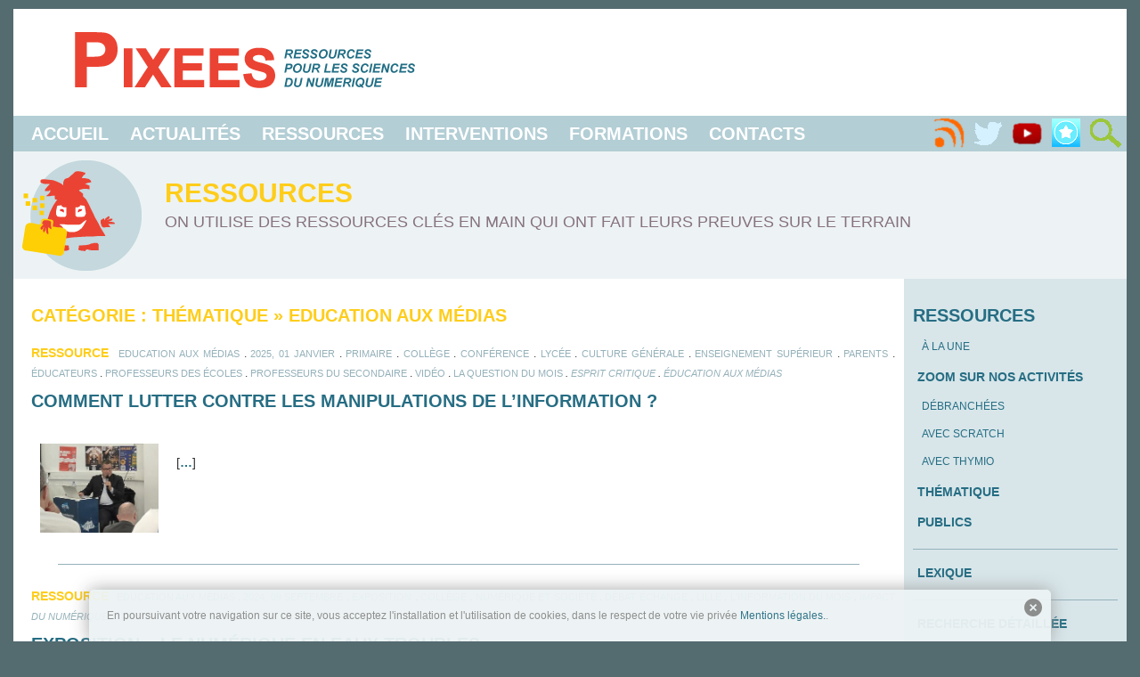

--- FILE ---
content_type: text/html; charset=UTF-8
request_url: https://pixees.fr/category/thematique/education-aux-medias/
body_size: 11721
content:
<!DOCTYPE html>
<html>
  <head>
    <meta charset="UTF-8"/>    
    <meta name="viewport" content= "width=device-width, initial-scale=1.0">
    <title>Comment lutter contre les manipulations de l’information ? — Pixees</title>
    <link href="https://pixees.fr/wp-content/themes/pixees-theme/style.css" type="text/css" rel="stylesheet" />
    <link href='https://fonts.googleapis.com/css?family=Francois+One' rel='stylesheet' type='text/css'/>

    
<!-- BEGIN Metadata added by the Add-Meta-Tags WordPress plugin -->
<meta name="description" content="Content filed under the Education aux médias category." />
<meta name="keywords" content="education aux médias" />
<meta property="og:type" content="website" />
<meta property="og:site_name" content="Pixees" />
<meta property="og:title" content="Education aux médias" />
<meta property="og:url" content="https://pixees.fr/category/thematique/education-aux-medias/" />
<meta property="og:description" content="Content filed under the Education aux médias category." />
<meta property="og:locale" content="fr_FR" />
<!-- END Metadata added by the Add-Meta-Tags WordPress plugin -->

<meta name='robots' content='max-image-preview:large' />
<link rel='dns-prefetch' href='//translate.google.com' />
<link rel="alternate" type="application/rss+xml" title="Pixees &raquo; Flux de la catégorie Education aux médias" href="https://pixees.fr/category/thematique/education-aux-medias/feed/" />
<style id='wp-img-auto-sizes-contain-inline-css' type='text/css'>
img:is([sizes=auto i],[sizes^="auto," i]){contain-intrinsic-size:3000px 1500px}
/*# sourceURL=wp-img-auto-sizes-contain-inline-css */
</style>
<link rel='stylesheet' id='validate-engine-css-css' href='https://pixees.fr/wp-content/plugins/wysija-newsletters/css/validationEngine.jquery.css?ver=2.21' type='text/css' media='all' />
<style id='wp-emoji-styles-inline-css' type='text/css'>

	img.wp-smiley, img.emoji {
		display: inline !important;
		border: none !important;
		box-shadow: none !important;
		height: 1em !important;
		width: 1em !important;
		margin: 0 0.07em !important;
		vertical-align: -0.1em !important;
		background: none !important;
		padding: 0 !important;
	}
/*# sourceURL=wp-emoji-styles-inline-css */
</style>
<link rel='stylesheet' id='wp-block-library-css' href='https://pixees.fr/wp-includes/css/dist/block-library/style.min.css?ver=6.9' type='text/css' media='all' />
<style id='global-styles-inline-css' type='text/css'>
:root{--wp--preset--aspect-ratio--square: 1;--wp--preset--aspect-ratio--4-3: 4/3;--wp--preset--aspect-ratio--3-4: 3/4;--wp--preset--aspect-ratio--3-2: 3/2;--wp--preset--aspect-ratio--2-3: 2/3;--wp--preset--aspect-ratio--16-9: 16/9;--wp--preset--aspect-ratio--9-16: 9/16;--wp--preset--color--black: #000000;--wp--preset--color--cyan-bluish-gray: #abb8c3;--wp--preset--color--white: #ffffff;--wp--preset--color--pale-pink: #f78da7;--wp--preset--color--vivid-red: #cf2e2e;--wp--preset--color--luminous-vivid-orange: #ff6900;--wp--preset--color--luminous-vivid-amber: #fcb900;--wp--preset--color--light-green-cyan: #7bdcb5;--wp--preset--color--vivid-green-cyan: #00d084;--wp--preset--color--pale-cyan-blue: #8ed1fc;--wp--preset--color--vivid-cyan-blue: #0693e3;--wp--preset--color--vivid-purple: #9b51e0;--wp--preset--gradient--vivid-cyan-blue-to-vivid-purple: linear-gradient(135deg,rgb(6,147,227) 0%,rgb(155,81,224) 100%);--wp--preset--gradient--light-green-cyan-to-vivid-green-cyan: linear-gradient(135deg,rgb(122,220,180) 0%,rgb(0,208,130) 100%);--wp--preset--gradient--luminous-vivid-amber-to-luminous-vivid-orange: linear-gradient(135deg,rgb(252,185,0) 0%,rgb(255,105,0) 100%);--wp--preset--gradient--luminous-vivid-orange-to-vivid-red: linear-gradient(135deg,rgb(255,105,0) 0%,rgb(207,46,46) 100%);--wp--preset--gradient--very-light-gray-to-cyan-bluish-gray: linear-gradient(135deg,rgb(238,238,238) 0%,rgb(169,184,195) 100%);--wp--preset--gradient--cool-to-warm-spectrum: linear-gradient(135deg,rgb(74,234,220) 0%,rgb(151,120,209) 20%,rgb(207,42,186) 40%,rgb(238,44,130) 60%,rgb(251,105,98) 80%,rgb(254,248,76) 100%);--wp--preset--gradient--blush-light-purple: linear-gradient(135deg,rgb(255,206,236) 0%,rgb(152,150,240) 100%);--wp--preset--gradient--blush-bordeaux: linear-gradient(135deg,rgb(254,205,165) 0%,rgb(254,45,45) 50%,rgb(107,0,62) 100%);--wp--preset--gradient--luminous-dusk: linear-gradient(135deg,rgb(255,203,112) 0%,rgb(199,81,192) 50%,rgb(65,88,208) 100%);--wp--preset--gradient--pale-ocean: linear-gradient(135deg,rgb(255,245,203) 0%,rgb(182,227,212) 50%,rgb(51,167,181) 100%);--wp--preset--gradient--electric-grass: linear-gradient(135deg,rgb(202,248,128) 0%,rgb(113,206,126) 100%);--wp--preset--gradient--midnight: linear-gradient(135deg,rgb(2,3,129) 0%,rgb(40,116,252) 100%);--wp--preset--font-size--small: 13px;--wp--preset--font-size--medium: 20px;--wp--preset--font-size--large: 36px;--wp--preset--font-size--x-large: 42px;--wp--preset--spacing--20: 0.44rem;--wp--preset--spacing--30: 0.67rem;--wp--preset--spacing--40: 1rem;--wp--preset--spacing--50: 1.5rem;--wp--preset--spacing--60: 2.25rem;--wp--preset--spacing--70: 3.38rem;--wp--preset--spacing--80: 5.06rem;--wp--preset--shadow--natural: 6px 6px 9px rgba(0, 0, 0, 0.2);--wp--preset--shadow--deep: 12px 12px 50px rgba(0, 0, 0, 0.4);--wp--preset--shadow--sharp: 6px 6px 0px rgba(0, 0, 0, 0.2);--wp--preset--shadow--outlined: 6px 6px 0px -3px rgb(255, 255, 255), 6px 6px rgb(0, 0, 0);--wp--preset--shadow--crisp: 6px 6px 0px rgb(0, 0, 0);}:where(.is-layout-flex){gap: 0.5em;}:where(.is-layout-grid){gap: 0.5em;}body .is-layout-flex{display: flex;}.is-layout-flex{flex-wrap: wrap;align-items: center;}.is-layout-flex > :is(*, div){margin: 0;}body .is-layout-grid{display: grid;}.is-layout-grid > :is(*, div){margin: 0;}:where(.wp-block-columns.is-layout-flex){gap: 2em;}:where(.wp-block-columns.is-layout-grid){gap: 2em;}:where(.wp-block-post-template.is-layout-flex){gap: 1.25em;}:where(.wp-block-post-template.is-layout-grid){gap: 1.25em;}.has-black-color{color: var(--wp--preset--color--black) !important;}.has-cyan-bluish-gray-color{color: var(--wp--preset--color--cyan-bluish-gray) !important;}.has-white-color{color: var(--wp--preset--color--white) !important;}.has-pale-pink-color{color: var(--wp--preset--color--pale-pink) !important;}.has-vivid-red-color{color: var(--wp--preset--color--vivid-red) !important;}.has-luminous-vivid-orange-color{color: var(--wp--preset--color--luminous-vivid-orange) !important;}.has-luminous-vivid-amber-color{color: var(--wp--preset--color--luminous-vivid-amber) !important;}.has-light-green-cyan-color{color: var(--wp--preset--color--light-green-cyan) !important;}.has-vivid-green-cyan-color{color: var(--wp--preset--color--vivid-green-cyan) !important;}.has-pale-cyan-blue-color{color: var(--wp--preset--color--pale-cyan-blue) !important;}.has-vivid-cyan-blue-color{color: var(--wp--preset--color--vivid-cyan-blue) !important;}.has-vivid-purple-color{color: var(--wp--preset--color--vivid-purple) !important;}.has-black-background-color{background-color: var(--wp--preset--color--black) !important;}.has-cyan-bluish-gray-background-color{background-color: var(--wp--preset--color--cyan-bluish-gray) !important;}.has-white-background-color{background-color: var(--wp--preset--color--white) !important;}.has-pale-pink-background-color{background-color: var(--wp--preset--color--pale-pink) !important;}.has-vivid-red-background-color{background-color: var(--wp--preset--color--vivid-red) !important;}.has-luminous-vivid-orange-background-color{background-color: var(--wp--preset--color--luminous-vivid-orange) !important;}.has-luminous-vivid-amber-background-color{background-color: var(--wp--preset--color--luminous-vivid-amber) !important;}.has-light-green-cyan-background-color{background-color: var(--wp--preset--color--light-green-cyan) !important;}.has-vivid-green-cyan-background-color{background-color: var(--wp--preset--color--vivid-green-cyan) !important;}.has-pale-cyan-blue-background-color{background-color: var(--wp--preset--color--pale-cyan-blue) !important;}.has-vivid-cyan-blue-background-color{background-color: var(--wp--preset--color--vivid-cyan-blue) !important;}.has-vivid-purple-background-color{background-color: var(--wp--preset--color--vivid-purple) !important;}.has-black-border-color{border-color: var(--wp--preset--color--black) !important;}.has-cyan-bluish-gray-border-color{border-color: var(--wp--preset--color--cyan-bluish-gray) !important;}.has-white-border-color{border-color: var(--wp--preset--color--white) !important;}.has-pale-pink-border-color{border-color: var(--wp--preset--color--pale-pink) !important;}.has-vivid-red-border-color{border-color: var(--wp--preset--color--vivid-red) !important;}.has-luminous-vivid-orange-border-color{border-color: var(--wp--preset--color--luminous-vivid-orange) !important;}.has-luminous-vivid-amber-border-color{border-color: var(--wp--preset--color--luminous-vivid-amber) !important;}.has-light-green-cyan-border-color{border-color: var(--wp--preset--color--light-green-cyan) !important;}.has-vivid-green-cyan-border-color{border-color: var(--wp--preset--color--vivid-green-cyan) !important;}.has-pale-cyan-blue-border-color{border-color: var(--wp--preset--color--pale-cyan-blue) !important;}.has-vivid-cyan-blue-border-color{border-color: var(--wp--preset--color--vivid-cyan-blue) !important;}.has-vivid-purple-border-color{border-color: var(--wp--preset--color--vivid-purple) !important;}.has-vivid-cyan-blue-to-vivid-purple-gradient-background{background: var(--wp--preset--gradient--vivid-cyan-blue-to-vivid-purple) !important;}.has-light-green-cyan-to-vivid-green-cyan-gradient-background{background: var(--wp--preset--gradient--light-green-cyan-to-vivid-green-cyan) !important;}.has-luminous-vivid-amber-to-luminous-vivid-orange-gradient-background{background: var(--wp--preset--gradient--luminous-vivid-amber-to-luminous-vivid-orange) !important;}.has-luminous-vivid-orange-to-vivid-red-gradient-background{background: var(--wp--preset--gradient--luminous-vivid-orange-to-vivid-red) !important;}.has-very-light-gray-to-cyan-bluish-gray-gradient-background{background: var(--wp--preset--gradient--very-light-gray-to-cyan-bluish-gray) !important;}.has-cool-to-warm-spectrum-gradient-background{background: var(--wp--preset--gradient--cool-to-warm-spectrum) !important;}.has-blush-light-purple-gradient-background{background: var(--wp--preset--gradient--blush-light-purple) !important;}.has-blush-bordeaux-gradient-background{background: var(--wp--preset--gradient--blush-bordeaux) !important;}.has-luminous-dusk-gradient-background{background: var(--wp--preset--gradient--luminous-dusk) !important;}.has-pale-ocean-gradient-background{background: var(--wp--preset--gradient--pale-ocean) !important;}.has-electric-grass-gradient-background{background: var(--wp--preset--gradient--electric-grass) !important;}.has-midnight-gradient-background{background: var(--wp--preset--gradient--midnight) !important;}.has-small-font-size{font-size: var(--wp--preset--font-size--small) !important;}.has-medium-font-size{font-size: var(--wp--preset--font-size--medium) !important;}.has-large-font-size{font-size: var(--wp--preset--font-size--large) !important;}.has-x-large-font-size{font-size: var(--wp--preset--font-size--x-large) !important;}
/*# sourceURL=global-styles-inline-css */
</style>

<style id='classic-theme-styles-inline-css' type='text/css'>
/*! This file is auto-generated */
.wp-block-button__link{color:#fff;background-color:#32373c;border-radius:9999px;box-shadow:none;text-decoration:none;padding:calc(.667em + 2px) calc(1.333em + 2px);font-size:1.125em}.wp-block-file__button{background:#32373c;color:#fff;text-decoration:none}
/*# sourceURL=/wp-includes/css/classic-themes.min.css */
</style>
<link rel='stylesheet' id='cptch_stylesheet-css' href='https://pixees.fr/wp-content/plugins/captcha/css/front_end_style.css?ver=4.4.5' type='text/css' media='all' />
<link rel='stylesheet' id='dashicons-css' href='https://pixees.fr/wp-includes/css/dashicons.min.css?ver=6.9' type='text/css' media='all' />
<link rel='stylesheet' id='cptch_desktop_style-css' href='https://pixees.fr/wp-content/plugins/captcha/css/desktop_style.css?ver=4.4.5' type='text/css' media='all' />
<link rel='stylesheet' id='jquery-ui-autocomplete-css' href='https://pixees.fr/wp-content/themes/pixees-theme/autocomplete/jquery-ui.css?ver=6.9' type='text/css' media='all' />
<link rel='stylesheet' id='google-language-translator-css' href='https://pixees.fr/wp-content/plugins/google-language-translator/css/style.css?ver=6.0.20' type='text/css' media='' />
<link rel='stylesheet' id='stcr-style-css' href='https://pixees.fr/wp-content/plugins/subscribe-to-comments-reloaded/includes/css/stcr-style.css?ver=6.9' type='text/css' media='all' />
<link rel='stylesheet' id='widgets-on-pages-css' href='https://pixees.fr/wp-content/plugins/widgets-on-pages/public/css/widgets-on-pages-public.css?ver=1.4.0' type='text/css' media='all' />
<link rel='stylesheet' id='newsletter-css' href='https://pixees.fr/wp-content/plugins/newsletter/style.css?ver=9.1.0' type='text/css' media='all' />
<link rel='stylesheet' id='heateor_sss_frontend_css-css' href='https://pixees.fr/wp-content/plugins/sassy-social-share/public/css/sassy-social-share-public.css?ver=3.3.79' type='text/css' media='all' />
<style id='heateor_sss_frontend_css-inline-css' type='text/css'>
.heateor_sss_button_instagram span.heateor_sss_svg,a.heateor_sss_instagram span.heateor_sss_svg{background:radial-gradient(circle at 30% 107%,#fdf497 0,#fdf497 5%,#fd5949 45%,#d6249f 60%,#285aeb 90%)}.heateor_sss_horizontal_sharing .heateor_sss_svg,.heateor_sss_standard_follow_icons_container .heateor_sss_svg{color:#fff;border-width:0px;border-style:solid;border-color:transparent}.heateor_sss_horizontal_sharing .heateorSssTCBackground{color:#666}.heateor_sss_horizontal_sharing span.heateor_sss_svg:hover,.heateor_sss_standard_follow_icons_container span.heateor_sss_svg:hover{border-color:transparent;}.heateor_sss_vertical_sharing span.heateor_sss_svg,.heateor_sss_floating_follow_icons_container span.heateor_sss_svg{color:#fff;border-width:0px;border-style:solid;border-color:transparent;}.heateor_sss_vertical_sharing .heateorSssTCBackground{color:#666;}.heateor_sss_vertical_sharing span.heateor_sss_svg:hover,.heateor_sss_floating_follow_icons_container span.heateor_sss_svg:hover{border-color:transparent;}@media screen and (max-width:783px) {.heateor_sss_vertical_sharing{display:none!important}}
/*# sourceURL=heateor_sss_frontend_css-inline-css */
</style>
<link rel='stylesheet' id='tablepress-default-css' href='https://pixees.fr/wp-content/plugins/tablepress/css/build/default.css?ver=3.2.6' type='text/css' media='all' />
<script type="text/javascript" src="https://pixees.fr/wp-includes/js/jquery/jquery.min.js?ver=3.7.1" id="jquery-core-js"></script>
<script type="text/javascript" src="https://pixees.fr/wp-includes/js/jquery/jquery-migrate.min.js?ver=3.4.1" id="jquery-migrate-js"></script>
<script type="text/javascript" src="https://pixees.fr/wp-content/themes/pixees-theme/autocomplete/jquery-ui.min.js?ver=6.9" id="cc-jquery-ui-js"></script>
<script type="text/javascript" src="https://pixees.fr/wp-content/plugins/class_code_v2/profiles/useravatar/angular.min.js?ver=6.9" id="class_code_avatar_angular-js"></script>
<script type="text/javascript" src="https://pixees.fr/wp-content/plugins/class_code_v2/profiles/useravatar/avatar.js?v=13&amp;ver=6.9" id="class_code_avatar-js"></script>
<script type="text/javascript" src="https://pixees.fr/wp-content/plugins/google-analyticator/external-tracking.min.js?ver=6.5.7" id="ga-external-tracking-js"></script>
<link rel="https://api.w.org/" href="https://pixees.fr/wp-json/" /><link rel="alternate" title="JSON" type="application/json" href="https://pixees.fr/wp-json/wp/v2/categories/1363" /><link rel="EditURI" type="application/rsd+xml" title="RSD" href="https://pixees.fr/xmlrpc.php?rsd" />
<meta name="generator" content="WordPress 6.9" />
<meta name="generator" content="Seriously Simple Podcasting 3.14.1" />
<style type="text/css" media="screen">
  #cookie-law {  
  position: fixed;
  bottom: 0px;
  left: 0;
  right: 0;
  text-align: center;
  z-index:9999; 
}

#cookie-law > div {  
  background:#EDF3F4; 
  opacity:0.95; 
  width:100% !important;
  padding:20px;
  max-width: 1040px;
  margin:auto;
  display: inline-block;
  text-align: left !important;
  border-radius:5px 5px 0 0;
  -moz-border-radius:5px 5px 0 0;
  -webkit-border-radius:5px 5px 0 0;
  -o-border-radius:5px 5px 0 0;
  box-shadow: 0px 0px 20px #A1A1A1;
  -webkit-box-shadow: 0px 0px 20px #A1A1A1;
  -moz-box-shadow: 0px 0px 20px #A1A1A1;
  -o-box-shadow: 0px 0px 20px #A1A1A1; 
  position:relative;
}

#cookie-law h4 { padding: 0 !important; margin:0 0 8px !important; text-align:left !important; font-size:13px !important; color:#444; 
}
#cookie-law p { padding: 0 !important; margin:0 !important; text-align:left !important; font-size:12px !important; line-height: 18px !important; color:#888;
}

a.close-cookie-banner {
  position: absolute;
  top:0px;
  right:0px;
  margin:10px;
  display:block;
  width:20px;
  height:20px;
  background:url(https://pixees.fr/wp-content/plugins/creare-eu-cookie-law-banner/images/close.png) no-repeat;
  background-size: 20px !important;
}

a.close-cookie-banner span {
  display:none !important;
}</style>
 <style>#google_language_translator{width:auto!important;}div.skiptranslate.goog-te-gadget{display:inline!important;}.goog-tooltip{display: none!important;}.goog-tooltip:hover{display: none!important;}.goog-text-highlight{background-color:transparent!important;border:none!important;box-shadow:none!important;}#flags{display:none;}#google_language_translator{color:transparent;}body{top:0px!important;}#goog-gt-{display:none!important;}font font{background-color:transparent!important;box-shadow:none!important;position:initial!important;}</style>
<!-- Goolytics - Simple Google Analytics Begin -->
<script async src="//www.googletagmanager.com/gtag/js?id=UA-53303169-1"></script>
<script>window.dataLayer = window.dataLayer || [];
function gtag(){dataLayer.push(arguments);}
gtag('js', new Date());

gtag('config', 'UA-53303169-1');
</script>
<!-- Goolytics - Simple Google Analytics End -->

<link rel="shortcut icon" href="https://pixees.fr/wp-content/uploads/2014/08/pixee-rouge-all.png" />
<link rel="apple-touch-icon" href="https://pixees.fr/wp-content/uploads/2014/08/pixee-rouge-all.png" />
<link rel="apple-touch-icon" href="https://pixees.fr/wp-content/uploads/2014/08/pixee-rouge-all.png" />
<link rel="icon" href="https://pixees.fr/wp-content/uploads/2014/08/pixee-rouge-all.png" />
<link rel="icon" href="https://pixees.fr/wp-content/uploads/2014/08/pixee-rouge-all.png" />

<link rel="alternate" type="application/rss+xml" title="Flux RSS du podcast" href="https://pixees.fr/feed/podcast" />

<!-- Google Analytics Tracking by Google Analyticator 6.5.7 -->
<script type="text/javascript">
    var analyticsFileTypes = [];
    var analyticsSnippet = 'disabled';
    var analyticsEventTracking = 'enabled';
</script>
<script type="text/javascript">
	(function(i,s,o,g,r,a,m){i['GoogleAnalyticsObject']=r;i[r]=i[r]||function(){
	(i[r].q=i[r].q||[]).push(arguments)},i[r].l=1*new Date();a=s.createElement(o),
	m=s.getElementsByTagName(o)[0];a.async=1;a.src=g;m.parentNode.insertBefore(a,m)
	})(window,document,'script','//www.google-analytics.com/analytics.js','ga');
	ga('create', 'UA-53303169-1', 'auto');
 
	ga('send', 'pageview');
</script>

<!-- Loading shadowbox -->
<link rel="stylesheet" type="text/css" href="https://pixees.fr/wp-content/themes/pixees-theme/shadowbox/shadowbox.css">
<!--script type="text/javascript" src=".../jquery-3.0.0.min.js"></script-->
<script type="text/javascript" src="https://pixees.fr/wp-content/themes/pixees-theme/shadowbox/shadowbox.js"></script>
<script type="text/javascript">Shadowbox.init();</script>

  </head>
  <body id="body" onresize="onPageResize()">

 <script language='javascript'>
 //dropdown menu for  login
 function loginDropdownOpen() {
   if (document.getElementById("loginDropdown") != null)
    document.getElementById("loginDropdown").classList.toggle("show");
 }
 function formationDropdownOpen() {
   if (document.getElementById("formationDropdown") != null)
   document.getElementById("formationDropdown").classList.toggle("show");
 }
 

  // Close the dropdown menu if the user clicks outside of it
  window.onclick = function(event) {
    try {
      if (!event.target.matches('.dropMenuLink')) {
        var dropdowns = document.getElementsByClassName("dropdown-content");
        var i;
        for (i = 0; i < dropdowns.length; i++) {
          var openDropdown = dropdowns[i];
          if (openDropdown.classList.contains('show')) { openDropdown.classList.remove('show'); }
        }
      }
    }catch(err){
      
    }
  }


 // Manages the display of open/close elements
 function onPageResize() {
      if (document.getElementById("menu") != null)
     document.getElementById("menu").style.display = window.innerWidth < 1150 ? 'none' : 'initial';
   }
 function elementToogle(id, disp) {
   if (document.getElementById(id) != null)
   document.getElementById(id).style.display = document.getElementById(id).style.display == 'none' || document.getElementById(id).style.display == '' ? disp : 'none';
 }
 // Magages cookies, from http://www.w3schools.com/js/js_cookies.asp
 function getCookie(name) {
   var cookies = document.cookie.split(';');
   for(var i = 0; i < cookies.length; i++) {
     var cookie = cookies[i].trim();
     if (cookie.indexOf(name + "=") == 0) return cookie.substring(name.length + 1);
   }
   return "";
 } 
function setCookie(name, value) {
  document.cookie = name + "=" + value;
}
</script>


<header id="header">
   
  <div id="logo-bar">
  <a href="https://pixees.fr?page_id=2775" id="pixees-logo"></a>
  <!--a target="_blank" href="https://pixees.fr?page_id=1980" id="classcode-logo"></a-->
</div><div id="menu-bar">
  <a title="Menu" href="javascript:elementToogle('menu', 'initial')" id="menu-bar-button"></a>
  <nav id="menu">
    <ul>
      <li><a href="https://pixees.fr?page_id=2775">Accueil</a></li>
      <li><a href="https://pixees.fr?page_id=2697">Actualités</a></li>
      <li><a href="https://pixees.fr?page_id=36">Ressources</a></li>
      <li><a href="https://pixees.fr?page_id=40">Interventions</a></li>
      <li><a href="https://pixees.fr?page_id=9822">Formations</a></li>
      <li><a href="https://pixees.fr?page_id=42">Contacts</a></li>
    </ul>
  </nav>
  <nav id="flux">
    <a title="RSS" href="https://pixees.fr?cat=611&feed=rss2" id="menu-rss"></a>
    <a title="Twitter" href="https://pixees.fr?page_id=3122" id="menu-twitter"></a>
    <a title="Youtube" target="_blank" href="https://www.youtube.com/user/Scienceparticipative" id="menu-youtube"></a>
    <a title="Pearltree" target="_blank" href="http://www.pearltrees.com/pixees_fr" id="menu-pearltree"></a>
    <a title="Recherche" href="javascript:elementToogle('search-container', 'initial')" id="menu-search"></a>
  </nav>
  <div id="search-container"><form role="search" method="get" id="searchform" class="searchform" action="https://pixees.fr/">
				<div>
					<label class="screen-reader-text" for="s">Rechercher :</label>
					<input type="text" value="" name="s" id="s" />
					<input type="submit" id="searchsubmit" value="Rechercher" />
				</div>
			<input type='hidden' name='orderby' value='relevance'/></form></div>
</div>
  

  

  <div id="bandeau" class="ressource">
  <div id="bandeau-img"><a href="?page_id=36" id="pixees-ressources"></a></div>
  <div id="bandeau-txt"><h1>Ressources</h1><p>On utilise des ressources clés en main qui ont fait leurs preuves sur le terrain</p></div>
</div>
</header>  

<div id="conteneur"><section id="contenu"><div class="ressource" style="margin:20px;"><h1>Catégorie : Thématique <b>»</b> Education aux médias</h1></div>
<section id="contenant"><article id="post-" class="ressource"><h5>Ressource</h5>&nbsp;&nbsp;<span class="tag"><a href="https://pixees.fr/category/thematique/education-aux-medias/" rel="category tag">Education aux médias</a><small> . </small><a href="https://pixees.fr/category/gazette/janvier-2025/" rel="category tag">2025, 01 Janvier</a><small> . </small><a href="https://pixees.fr/category/public-cible/primaire/" rel="category tag">Primaire</a><small> . </small><a href="https://pixees.fr/category/public-cible/college/" rel="category tag">Collège</a><small> . </small><a href="https://pixees.fr/category/intervention/modalite/conference/" rel="category tag">Conférence</a><small> . </small><a href="https://pixees.fr/category/public-cible/lycee/" rel="category tag">Lycée</a><small> . </small><a href="https://pixees.fr/category/thematique/culture-generale/" rel="category tag">Culture Générale</a><small> . </small><a href="https://pixees.fr/category/public-cible/superieur/" rel="category tag">Enseignement supérieur</a><small> . </small><a href="https://pixees.fr/category/public-cible/parents/" rel="category tag">Parents</a><small> . </small><a href="https://pixees.fr/category/public-cible/educateurs/" rel="category tag">Éducateurs</a><small> . </small><a href="https://pixees.fr/category/public-cible/professeurs-des-ecoles/" rel="category tag">Professeurs des écoles</a><small> . </small><a href="https://pixees.fr/category/public-cible/professeurs-du-secondaire/" rel="category tag">Professeurs du secondaire</a><small> . </small><a href="https://pixees.fr/category/support-pedagogique/video/" rel="category tag">Vidéo</a><small> . </small><a href="https://pixees.fr/category/gazette/la-question-du-mois/" rel="category tag">La question du mois</a><i><small> . </small><a href="https://pixees.fr/tag/esprit-critique/" rel="tag">Esprit critique</a><small> . </small><a href="https://pixees.fr/tag/education-aux-medias/" rel="tag">éducation aux médias</a></i></span><div id="interline1"></div>
<h1><a href="https://pixees.fr/comment-lutter-contre-les-manipulations-de-linformation/">Comment lutter contre les manipulations de l’information ?</a></h1><img align="left" style="height:100px;max-width:200px;margin-right:10px;" src="https://pixees.fr/wp-content/uploads/2025/01/David_Colon_-_XV_DSI-Epita_-_2023_3-300x225.jpg"/><br /> [<a href="https://pixees.fr/comment-lutter-contre-les-manipulations-de-linformation/" rel="bookmark"><b>&hellip;</b></a>]</article></section><div id="interline2"></div><div id="line"></div><div id="interline2"></div><section id="contenant"><article id="post-" class="ressource"><h5>Ressource</h5>&nbsp;&nbsp;<span class="tag"><a href="https://pixees.fr/category/thematique/education-aux-medias/" rel="category tag">Education aux médias</a><small> . </small><a href="https://pixees.fr/category/gazette/septembre-2024/" rel="category tag">2024, 09 Septembre</a><small> . </small><a href="https://pixees.fr/category/support-pedagogique/exposition/" rel="category tag">Exposition</a><small> . </small><a href="https://pixees.fr/category/public-cible/college/" rel="category tag">Collège</a><small> . </small><a href="https://pixees.fr/category/thematique/numerique-et-societe/" rel="category tag">Numérique et société</a><small> . </small><a href="https://pixees.fr/category/intervention/modalite/echange/" rel="category tag">Débat échange</a><small> . </small><a href="https://pixees.fr/category/intervention/localisation/lille/" rel="category tag">Lille</a><small> . </small><a href="https://pixees.fr/category/gazette/linformation-du-mois/" rel="category tag">L'information du mois</a><i><small> . </small><a href="https://pixees.fr/tag/impact-du-numerique/" rel="tag">impact du numérique</a></i></span><div id="interline1"></div>
<h1><a href="https://pixees.fr/exposition-le-numerique-en-eaux-troubles/">Exposition « Le Numérique en eaux troubles »</a></h1><img align="left" style="height:100px;max-width:200px;margin-right:10px;" src="https://pixees.fr/wp-content/uploads/2024/09/Affiche-expo-FDS2024-213x300.png"/><br /> [<a href="https://pixees.fr/exposition-le-numerique-en-eaux-troubles/" rel="bookmark"><b>&hellip;</b></a>]</article></section><div id="interline2"></div><div id="line"></div><div id="interline2"></div><section id="contenant"><article id="post-" class="ressource"><h5>Ressource</h5>&nbsp;&nbsp;<span class="tag"><a href="https://pixees.fr/category/thematique/education-aux-medias/" rel="category tag">Education aux médias</a><small> . </small><a href="https://pixees.fr/category/public-cible/college/" rel="category tag">Collège</a><small> . </small><a href="https://pixees.fr/category/public-cible/lycee/" rel="category tag">Lycée</a><small> . </small><a href="https://pixees.fr/category/thematique/culture-generale/" rel="category tag">Culture Générale</a><small> . </small><a href="https://pixees.fr/category/public-cible/parents/" rel="category tag">Parents</a><small> . </small><a href="https://pixees.fr/category/public-cible/educateurs/" rel="category tag">Éducateurs</a><small> . </small><a href="https://pixees.fr/category/public-cible/professeurs-des-ecoles/" rel="category tag">Professeurs des écoles</a><small> . </small><a href="https://pixees.fr/category/public-cible/professeurs-du-secondaire/" rel="category tag">Professeurs du secondaire</a><small> . </small><a href="https://pixees.fr/category/thematique/ressources-et-supports-scolaires/" rel="category tag">Ressources et supports scolaires</a><i><small> . </small><a href="https://pixees.fr/tag/desinformation-scientifique/" rel="tag">désinformation scientifique</a><small> . </small><a href="https://pixees.fr/tag/esprit-critique/" rel="tag">Esprit critique</a></i></span><div id="interline1"></div>
<h1><a href="https://pixees.fr/la-desinformation-scientifique-le-livret-thematique-bibliotheque-sans-frontieres/">La désinformation scientifique : le livret thématique Bibliothèque sans frontières</a></h1><img align="left" style="height:100px;max-width:200px;margin-right:10px;" src="https://pixees.fr/wp-content/uploads/2022/12/BSF.png"/><br /> [<a href="https://pixees.fr/la-desinformation-scientifique-le-livret-thematique-bibliotheque-sans-frontieres/" rel="bookmark"><b>&hellip;</b></a>]</article></section><div id="interline2"></div><div id="line"></div><div id="interline2"></div><section id="contenant"><article id="post-" class="ressource"><h5>Ressource</h5>&nbsp;&nbsp;<span class="tag"><a href="https://pixees.fr/category/thematique/education-aux-medias/" rel="category tag">Education aux médias</a><small> . </small><a href="https://pixees.fr/category/gazette/novembre-2022/" rel="category tag">2022, 11 Novembre</a><small> . </small><a href="https://pixees.fr/category/public-cible/college/" rel="category tag">Collège</a><small> . </small><a href="https://pixees.fr/category/thematique/numerique-et-societe/" rel="category tag">Numérique et société</a><small> . </small><a href="https://pixees.fr/category/public-cible/lycee/" rel="category tag">Lycée</a><small> . </small><a href="https://pixees.fr/category/thematique/culture-generale/" rel="category tag">Culture Générale</a><small> . </small><a href="https://pixees.fr/category/public-cible/educateurs/" rel="category tag">Éducateurs</a><small> . </small><a href="https://pixees.fr/category/public-cible/professeurs-des-ecoles/" rel="category tag">Professeurs des écoles</a><small> . </small><a href="https://pixees.fr/category/public-cible/professeurs-du-secondaire/" rel="category tag">Professeurs du secondaire</a><small> . </small><a href="https://pixees.fr/category/support-pedagogique/article-presentation/" rel="category tag">Article ou présentation</a><i><small> . </small><a href="https://pixees.fr/tag/eco-citoyennete/" rel="tag">eco-citoyenneté</a><small> . </small><a href="https://pixees.fr/tag/education-aux-medias/" rel="tag">éducation aux médias</a></i></span><div id="interline1"></div>
<h1><a href="https://pixees.fr/eco-citoyennete-numerique/">Éco-citoyenneté numérique</a></h1><img align="left" style="height:100px;max-width:200px;margin-right:10px;" src="https://pixees.fr/wp-content/uploads/2022/11/Capture-decran-2022-06-22-a-19.21.58-1536x818-1-300x160.png"/>&nbsp; Aujourd’hui, l’Éducation aux Médias et à l’Information se donne pour objectif de former de futurs citoyens numériques. Par ailleurs, l’Éducation au Développement Durable est un axe essentiel dans les programmes d’enseignement. A travers cet article les auteurs (Camille Bon, Nathalie Poullenot, Pauline Riviere, Inspe Lyon) proposent de relier ces deux notions. L’Eco-citoyenneté numérique permet  [<a href="https://pixees.fr/eco-citoyennete-numerique/" rel="bookmark"><b>&hellip;</b></a>]</article></section><div id="interline2"></div><div id="line"></div><div id="interline2"></div><section id="contenant"><article id="post-" class="ressource"><h5>Ressource</h5>&nbsp;&nbsp;<span class="tag"><a href="https://pixees.fr/category/thematique/education-aux-medias/" rel="category tag">Education aux médias</a><small> . </small><a href="https://pixees.fr/category/gazette/septembre-2022/" rel="category tag">2022, 09 Septembre</a><small> . </small><a href="https://pixees.fr/category/thematique/numerique-et-societe/" rel="category tag">Numérique et société</a><small> . </small><a href="https://pixees.fr/category/thematique/culture-generale/" rel="category tag">Culture Générale</a><small> . </small><a href="https://pixees.fr/category/public-cible/parents/" rel="category tag">Parents</a><small> . </small><a href="https://pixees.fr/category/public-cible/educateurs/" rel="category tag">Éducateurs</a><small> . </small><a href="https://pixees.fr/category/public-cible/professeurs-des-ecoles/" rel="category tag">Professeurs des écoles</a><small> . </small><a href="https://pixees.fr/category/support-pedagogique/livre/" rel="category tag">Livre</a><small> . </small><a href="https://pixees.fr/category/public-cible/professeurs-du-secondaire/" rel="category tag">Professeurs du secondaire</a><small> . </small><a href="https://pixees.fr/category/gazette/bonne-feuille/" rel="category tag">Bonne feuille</a><i><small> . </small><a href="https://pixees.fr/tag/citoyennete-numerique/" rel="tag">citoyenneté numérique</a><small> . </small><a href="https://pixees.fr/tag/education-aux-medias/" rel="tag">éducation aux médias</a></i></span><div id="interline1"></div>
<h1><a href="https://pixees.fr/manuel-deducation-a-la-citoyennete-numerique/">Manuel d’éducation à la citoyenneté numérique</a></h1><img align="left" style="height:100px;max-width:200px;margin-right:10px;" src="https://pixees.fr/wp-content/uploads/2022/09/COE_RICHA_2020_01-200x300.jpg"/>Ce manuel d’éducation sur la citoyenneté numérique publié en 2020 par le conseil de l'Europe offre des informations, des outils et des bonnes pratiques pour encourager le développement de compétences numériques  et pour accompagner et protéger les enfants.<br /> [<a href="https://pixees.fr/manuel-deducation-a-la-citoyennete-numerique/" rel="bookmark"><b>&hellip;</b></a>]</article></section><div id="interline2"></div><div id="line"></div><div id="interline2"></div><section id="contenant"><article id="post-" class="ressource"><h5>Ressource</h5>&nbsp;&nbsp;<span class="tag"><a href="https://pixees.fr/category/support-pedagogique/bd/" rel="category tag">BD</a><small> . </small><a href="https://pixees.fr/category/thematique/education-aux-medias/" rel="category tag">Education aux médias</a><small> . </small><a href="https://pixees.fr/category/gazette/septembre-2022/" rel="category tag">2022, 09 Septembre</a><small> . </small><a href="https://pixees.fr/category/thematique/numerique-et-societe/" rel="category tag">Numérique et société</a><small> . </small><a href="https://pixees.fr/category/public-cible/lycee/" rel="category tag">Lycée</a><small> . </small><a href="https://pixees.fr/category/thematique/culture-generale/" rel="category tag">Culture Générale</a><small> . </small><a href="https://pixees.fr/category/public-cible/parents/" rel="category tag">Parents</a><small> . </small><a href="https://pixees.fr/category/public-cible/educateurs/" rel="category tag">Éducateurs</a><small> . </small><a href="https://pixees.fr/category/public-cible/professeurs-du-secondaire/" rel="category tag">Professeurs du secondaire</a><small> . </small><a href="https://pixees.fr/category/gazette/bonne-feuille/" rel="category tag">Bonne feuille</a><i><small> . </small><a href="https://pixees.fr/tag/usage-du-numerique/" rel="tag">usage du numérique</a></i></span><div id="interline1"></div>
<h1><a href="https://pixees.fr/dans-la-tete-de-juliette-la-bd-educative-sur-les-usage-du-numerique/">Dans la tête de Juliette: la BD éducative sur les usage du numérique</a></h1><img align="left" style="height:100px;max-width:200px;margin-right:10px;" src="https://pixees.fr/wp-content/uploads/2022/09/csm_BD_Juliette_couv_visuel_f37a052b3f-211x300.jpg"/><br /> [<a href="https://pixees.fr/dans-la-tete-de-juliette-la-bd-educative-sur-les-usage-du-numerique/" rel="bookmark"><b>&hellip;</b></a>]</article></section></section><aside id="sidebar"> 


  <section> 	 
    <h1>Ressources</h1> 
    <ul>
      <li><h4><a href="https://pixees.fr?page_id=36">À la une</a></h4></li>
      <li><h3>Zoom sur nos activités</h3></li>
      <li><h4><a href="https://pixees.fr?s=débranché&orderby=relevance">débranchées</a></h4></li>
      <li><h4><a href="https://pixees.fr?s=scratch&orderby=relevance">avec Scratch</a></h4></li>
      <li><h4><a href="https://pixees.fr?s=thymio&orderby=relevance">avec Thymio</a></h4></li>
      <li><h3><a href="#" onClick="openclose('item-thematique');"/>Thématique</a></h3></li>
      <li class="item-thematique"><h4><a href="https://pixees.fr?cat=40">Initiation aux algorithmes</a></h4></li>
      <li class="item-thematique"><h4><a href="https://pixees.fr?cat=781">Initiation à la programmation</a></h4></li>
      <li class="item-thematique"><h4><a href="https://pixees.fr?cat=75">Représenter les informations</a></h4></li>
      <li class="item-thematique"><h4><a href="https://pixees.fr?cat=74">Histoire de l´informatique</a></h4></li>
      <li class="item-thematique"><h4><a href="https://pixees.fr?cat=42">Numérique et société</a></h4></li>
      <li class="item-thematique"><h4><a href="https://pixees.fr?cat=58">Culture Générale</a></h4></li>
      <li class="item-thematique"><h4><a href="https://pixees.fr?cat=84">Métiers du numérique</a></h4></li>
      <li><h3><a href="#" onClick="openclose('item-publics');"/>Publics</a></h3></li>
      <li class="item-publics"><h4><a href="https://pixees.fr?cat=98">Professeurs des écoles</a></h4></li>
      <li class="item-publics"><h4><a href="https://pixees.fr?cat=132">Professeurs du secondaire</a></h4></li>
      <li class="item-publics"><h4><a href="https://pixees.fr?cat=621">Educateurs</a></h4></li>
      <li class="item-publics"><h4><a href="https://pixees.fr?cat=150">Parents</a></h4></li>
      <li class="item-publics"><h4><a href="https://pixees.fr?cat=109">Primaire</a></h4></li>
      <li class="item-publics"><h4><a href="https://pixees.fr?cat=72">Collège</a></h4></li>
      <li class="item-publics"><h4><a href="https://pixees.fr?cat=91">Lycée</a></h4></li>
      <li class="item-publics"><h4><a href="https://pixees.fr?cat=96">Enseignement supérieur</a></h4></li>
     </ul>
     <div id="line-sidebar"></div>
     <ul>
      <li><h3><a href="https://pixees.fr?cat=608&alphabeticpage=a">Lexique</a></h3></li>
    </ul>
  </section>
  
   <div id="line-sidebar"></div>

  <section>
   <ul>
     <li><h3><a href="https://pixees.fr?page_id=2349">Recherche détaillée</a></h3></li>
     <li><h3><a href="https://pixees.fr?page_id=42">Besoin d'aide ?</a></h3></li>
   </ul>
  </section>
  
</aside>
<script>
function openclose(cl) {  
  var els = document.getElementsByClassName(cl);
  for(var i = 0; i < els.length; i++) {
    var e = els[i];
    e.style.display = e.style.display == 'none' ? 'block' : 'none';
  }
}
openclose('item-zoom');
openclose('item-thematique');
openclose('item-publics');
</script>
</div>
<div id="interline"></div>

<footer id="footer">
  
  <div id="footer-logo">
     <img src="https://pixees.fr/wp-content/themes/pixees-theme/_img/Logo-pixees-footer.png" width="177" height="130" alt=""/><br/>
    <ul>
      <li><a href="?page_id=2609"><img src="https://pixees.fr/wp-content/themes/pixees-theme/_img/fr.png" width="32" height="21" alt="en français"/></a></li>
      <li><a href="?page_id=2420"><img src="https://pixees.fr/wp-content/themes/pixees-theme/_img/uk.png" width="32" height="21" alt="in English"/></a></li>
      <li><a href="?page_id=2466"><img src="https://pixees.fr/wp-content/themes/pixees-theme/_img/es.png" width="32" height="21" alt="en Español"/></a></li>
      <li><a href="?page_id=2560"><img src="https://pixees.fr/wp-content/themes/pixees-theme/_img/all.png" width="32" height="21" alt="im Deutsch"/></a></li>
      <li><a href="?page_id=2486"><img src="https://pixees.fr/wp-content/themes/pixees-theme/_img/it.png" width="32" height="21" alt="en Italiano"/></a></li>
    </ul>
  </div>
    
  <div id="footer-menu">
    <ul>
      <li><img src="https://pixees.fr/wp-content/themes/pixees-theme/_img/pixees-actu.png" width="48" height="48" alt=""/></li>
        <li><h6><a href="?page_id=2697">Actualité</a></h6></li>
        <li><a href="?page_id=2890">> Archives</a></li>
        <li><a href="?page_id=3122">> Twitter</a></li>
        <li><a href="?page_id=44">> Projets</a></li>
    </ul>
  </div>
    
  <div id="footer-menu">
    <ul>
      <li><img src="https://pixees.fr/wp-content/themes/pixees-theme/_img/pixees-ressources.png" width="48" height="48" alt=""/></li>
        <li><h6><a href="?page_id=36">Ressources</a></h6></li>
        <li><a href="?page_id=2584">> Thématique</a></li>
        <li><a href="?page_id=2585">> Public</a></li>
        <li><a href="?page_id=2535">> Format</a></li>
        <li><a href="?page_id=2349">> Recherche</a></li>
    </ul>
  </div>
 
  <div id="footer-menu">
    <ul>
      <li><img src="https://pixees.fr/wp-content/themes/pixees-theme/_img/pixees-interventions.png" width="48" height="48" alt=""/></li>
        <li><h6><a href="?page_id=40">Interventions</a></h6></li>
        <li><a href="?cat=483">> Conférences</a></li>
        <li><a href="?cat=491">> Ateliers</a></li>
        <li><a href="?cat=491">> Formations</a></li>
        <li><a href="?cat=485">> Débats</a></li>
        <li><a href="?page_id=2329">> Exemples</a></li>
    </ul>
  </div>
 
  <div id="footer-menu">
    <ul>
      <li><img src="https://pixees.fr/wp-content/themes/pixees-theme/_img/pixees-contacts.png" width="48" height="48" alt=""/></li>
        <li><h6><a href="?page_id=42">Contacts</a></h6></li>
        <li><a href="?page_id=2319">> En ligne</a></li>
        <li><a href="?page_id=2749">> Message</a></li>
        <li><a href="?page_id=2781">> Les TPE/TIPE</a></li>
    </ul>
  </div>
 
  <div id="footer-menu">
    <ul>
      <li><img src="https://pixees.fr/wp-content/themes/pixees-theme/_img/pixees-participez.png" width="48" height="48" alt=""/></li>
        <li><h6>Divers</h6></li>
        <li><a href="?page_id=1980">> Partenaires</a></li>
        <li><a href="?page_id=2394">> Présentation</a></li>
        <li><a href="?page_id=2995">> Mentions</a></li>
        <li><a href="?page_id=2989">> Licence</a></li>
        <li><a href="?page_id=3387">> Crédits</a></li>
        <li><a href="https://pixees.fr/wp-admin">> Back office</a></li>
    </ul>
  </div>
</footer>





<script type="speculationrules">
{"prefetch":[{"source":"document","where":{"and":[{"href_matches":"/*"},{"not":{"href_matches":["/wp-*.php","/wp-admin/*","/wp-content/uploads/*","/wp-content/*","/wp-content/plugins/*","/wp-content/themes/pixees-theme/*","/*\\?(.+)"]}},{"not":{"selector_matches":"a[rel~=\"nofollow\"]"}},{"not":{"selector_matches":".no-prefetch, .no-prefetch a"}}]},"eagerness":"conservative"}]}
</script>
<script type="text/javascript">
  var dropCookie = true;
  var cookieDuration = 28; 
  var cookieName = 'complianceCookie';
  var cookieValue = 'on';
    var privacyMessage = "";

  jQuery(document).ready(function($) {
    privacyMessage = jQuery('#hidden-cookie-message').html();
      	if(checkCookie(window.cookieName) != window.cookieValue){
  		createDiv(true); 
  		window.setTimeout(function() {
      		$('#cookie-law').fadeOut();
  		}, 5000);
  	}
  });
</script>
<div id="hidden-cookie-message" style="display:none;">
  <div>
    <p>En poursuivant votre navigation sur ce site, vous acceptez l'installation et l'utilisation de cookies, dans le respect de votre vie privée <a rel="nofollow" href="https://pixees.fr/accueil-2-2/qui-sommes-nous/mentions-legales/">Mentions légales.</a>.</p>    <a class="close-cookie-banner" href="javascript:void(0);" onclick="jQuery(this).parent().parent().hide();"><span>Close</span></a>
  </div>
</div>
<div id="flags" style="display:none" class="size18"><ul id="sortable" class="ui-sortable"><li id="English"><a href="#" title="English" class="nturl notranslate en flag English"></a></li></ul></div><div id='glt-footer'><div id="google_language_translator" class="default-language-fr"></div></div><script>function GoogleLanguageTranslatorInit() { new google.translate.TranslateElement({pageLanguage: 'fr', includedLanguages:'en', layout: google.translate.TranslateElement.InlineLayout.HORIZONTAL, autoDisplay: false}, 'google_language_translator');}</script>                    <!-- Matomo -->
<script>
  var _paq = window._paq = window._paq || [];
  /* tracker methods like "setCustomDimension" should be called before "trackPageView" */
  _paq.push(['trackPageView']);
  _paq.push(['enableLinkTracking']);
  (function() {
    var u="https://matomo.inria.fr/";
    _paq.push(['setTrackerUrl', u+'matomo.php']);
    _paq.push(['setSiteId', '130']);
    var d=document, g=d.createElement('script'), s=d.getElementsByTagName('script')[0];
    g.async=true; g.src=u+'matomo.js'; s.parentNode.insertBefore(g,s);
  })();
</script>
<!-- End Matomo Code -->                <script type="text/javascript" src="https://pixees.fr/wp-content/plugins/creare-eu-cookie-law-banner/js/eu-cookie-law.js" id="eu-cookie-law-js"></script>
<script type="text/javascript" src="https://pixees.fr/wp-content/plugins/google-language-translator/js/scripts.js?ver=6.0.20" id="scripts-js"></script>
<script type="text/javascript" src="//translate.google.com/translate_a/element.js?cb=GoogleLanguageTranslatorInit" id="scripts-google-js"></script>
<script type="text/javascript" src="https://pixees.fr/wp-content/themes/pixees-theme/tablesorter/jquery.tablesorter.min.js?ver=1.0.0" id="tablesorter-js"></script>
<script type="text/javascript" id="newsletter-js-extra">
/* <![CDATA[ */
var newsletter_data = {"action_url":"https://pixees.fr/wp-admin/admin-ajax.php"};
//# sourceURL=newsletter-js-extra
/* ]]> */
</script>
<script type="text/javascript" src="https://pixees.fr/wp-content/plugins/newsletter/main.js?ver=9.1.0" id="newsletter-js"></script>
<script type="text/javascript" id="heateor_sss_sharing_js-js-before">
/* <![CDATA[ */
function heateorSssLoadEvent(e) {var t=window.onload;if (typeof window.onload!="function") {window.onload=e}else{window.onload=function() {t();e()}}};	var heateorSssSharingAjaxUrl = 'https://pixees.fr/wp-admin/admin-ajax.php', heateorSssCloseIconPath = 'https://pixees.fr/wp-content/plugins/sassy-social-share/public/../images/close.png', heateorSssPluginIconPath = 'https://pixees.fr/wp-content/plugins/sassy-social-share/public/../images/logo.png', heateorSssHorizontalSharingCountEnable = 0, heateorSssVerticalSharingCountEnable = 0, heateorSssSharingOffset = -10; var heateorSssMobileStickySharingEnabled = 0;var heateorSssCopyLinkMessage = "Lien copié.";var heateorSssUrlCountFetched = [], heateorSssSharesText = 'Partages', heateorSssShareText = 'Partage';function heateorSssPopup(e) {window.open(e,"popUpWindow","height=400,width=600,left=400,top=100,resizable,scrollbars,toolbar=0,personalbar=0,menubar=no,location=no,directories=no,status")}
//# sourceURL=heateor_sss_sharing_js-js-before
/* ]]> */
</script>
<script type="text/javascript" src="https://pixees.fr/wp-content/plugins/sassy-social-share/public/js/sassy-social-share-public.js?ver=3.3.79" id="heateor_sss_sharing_js-js"></script>
<script id="wp-emoji-settings" type="application/json">
{"baseUrl":"https://s.w.org/images/core/emoji/17.0.2/72x72/","ext":".png","svgUrl":"https://s.w.org/images/core/emoji/17.0.2/svg/","svgExt":".svg","source":{"concatemoji":"https://pixees.fr/wp-includes/js/wp-emoji-release.min.js?ver=6.9"}}
</script>
<script type="module">
/* <![CDATA[ */
/*! This file is auto-generated */
const a=JSON.parse(document.getElementById("wp-emoji-settings").textContent),o=(window._wpemojiSettings=a,"wpEmojiSettingsSupports"),s=["flag","emoji"];function i(e){try{var t={supportTests:e,timestamp:(new Date).valueOf()};sessionStorage.setItem(o,JSON.stringify(t))}catch(e){}}function c(e,t,n){e.clearRect(0,0,e.canvas.width,e.canvas.height),e.fillText(t,0,0);t=new Uint32Array(e.getImageData(0,0,e.canvas.width,e.canvas.height).data);e.clearRect(0,0,e.canvas.width,e.canvas.height),e.fillText(n,0,0);const a=new Uint32Array(e.getImageData(0,0,e.canvas.width,e.canvas.height).data);return t.every((e,t)=>e===a[t])}function p(e,t){e.clearRect(0,0,e.canvas.width,e.canvas.height),e.fillText(t,0,0);var n=e.getImageData(16,16,1,1);for(let e=0;e<n.data.length;e++)if(0!==n.data[e])return!1;return!0}function u(e,t,n,a){switch(t){case"flag":return n(e,"\ud83c\udff3\ufe0f\u200d\u26a7\ufe0f","\ud83c\udff3\ufe0f\u200b\u26a7\ufe0f")?!1:!n(e,"\ud83c\udde8\ud83c\uddf6","\ud83c\udde8\u200b\ud83c\uddf6")&&!n(e,"\ud83c\udff4\udb40\udc67\udb40\udc62\udb40\udc65\udb40\udc6e\udb40\udc67\udb40\udc7f","\ud83c\udff4\u200b\udb40\udc67\u200b\udb40\udc62\u200b\udb40\udc65\u200b\udb40\udc6e\u200b\udb40\udc67\u200b\udb40\udc7f");case"emoji":return!a(e,"\ud83e\u1fac8")}return!1}function f(e,t,n,a){let r;const o=(r="undefined"!=typeof WorkerGlobalScope&&self instanceof WorkerGlobalScope?new OffscreenCanvas(300,150):document.createElement("canvas")).getContext("2d",{willReadFrequently:!0}),s=(o.textBaseline="top",o.font="600 32px Arial",{});return e.forEach(e=>{s[e]=t(o,e,n,a)}),s}function r(e){var t=document.createElement("script");t.src=e,t.defer=!0,document.head.appendChild(t)}a.supports={everything:!0,everythingExceptFlag:!0},new Promise(t=>{let n=function(){try{var e=JSON.parse(sessionStorage.getItem(o));if("object"==typeof e&&"number"==typeof e.timestamp&&(new Date).valueOf()<e.timestamp+604800&&"object"==typeof e.supportTests)return e.supportTests}catch(e){}return null}();if(!n){if("undefined"!=typeof Worker&&"undefined"!=typeof OffscreenCanvas&&"undefined"!=typeof URL&&URL.createObjectURL&&"undefined"!=typeof Blob)try{var e="postMessage("+f.toString()+"("+[JSON.stringify(s),u.toString(),c.toString(),p.toString()].join(",")+"));",a=new Blob([e],{type:"text/javascript"});const r=new Worker(URL.createObjectURL(a),{name:"wpTestEmojiSupports"});return void(r.onmessage=e=>{i(n=e.data),r.terminate(),t(n)})}catch(e){}i(n=f(s,u,c,p))}t(n)}).then(e=>{for(const n in e)a.supports[n]=e[n],a.supports.everything=a.supports.everything&&a.supports[n],"flag"!==n&&(a.supports.everythingExceptFlag=a.supports.everythingExceptFlag&&a.supports[n]);var t;a.supports.everythingExceptFlag=a.supports.everythingExceptFlag&&!a.supports.flag,a.supports.everything||((t=a.source||{}).concatemoji?r(t.concatemoji):t.wpemoji&&t.twemoji&&(r(t.twemoji),r(t.wpemoji)))});
//# sourceURL=https://pixees.fr/wp-includes/js/wp-emoji-loader.min.js
/* ]]> */
</script>
</body></html>
